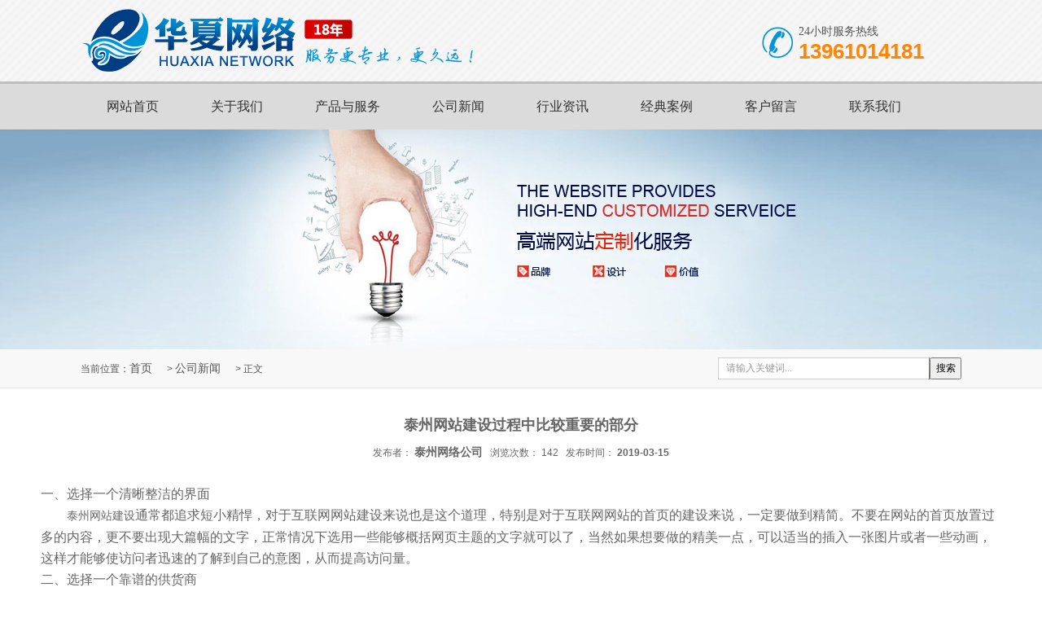

--- FILE ---
content_type: text/html
request_url: http://www.tzhxw.com/gongsixinwen/41.html
body_size: 3416
content:
<!DOCTYPE html PUBLIC "-//W3C//DTD XHTML 1.0 Transitional//EN" "http://www.w3.org/TR/xhtml1/DTD/xhtml1-transitional.dtd">
<html xmlns="http://www.w3.org/1999/xhtml" xml:lang="zh-cn">
<head>
<meta http-equiv="Content-Type" content="text/html; charset=GB2312" />
<title>泰州网站建设过程中比较重要的部分 - 泰州市华夏网络有限公司</title>
<meta name="keywords" content=""/>
<meta name="description" content="	一、选择一个清晰整洁的界面 	　　 泰州网站建设 通常都追求短小精悍，对于互联网网站建设来说也是这个道理，特别是对于互联网网站的首页的建设来说，一定要做到精简。不要在网站的首页放置过多的内容，更不要出现大篇幅的文字，正常情况下选用一些能够概括网页主题的文字就可以了，当然如果想要做的精美一点，可以适当的插入一张图片或者一些动画，这样才能够使访问者迅速的了解到自己的意图，从而提高访问量。 	二、选择一个靠谱的供货商 	　　很多小公司在创业的初期没有过多的资金，所以说他们也没有资金来投入到网站的建设"/>
<link href="/template/image/css.css" rel="stylesheet" type="text/css" />
<link href="/template/image/resetcommonindex.css" rel="stylesheet" type="text/css" />
<link rel="stylesheet" type="text/css" href="/css/jquery.jslides.css" media="screen" />
<script type="text/javascript" src="/js/jquery-1.8.0.min.js"></script>
<script type="text/javascript" src="/js/jquery.jslides.js"></script>
<script type="text/javascript" src="/js/sc.js"></script>
</head>
<body>
<div class="g_top f_fw">
    <div class="header f_pr">
        <div class="sytop_c">
<h1><a href="http://www.tzhxw.com" title="泰州华夏网络">
<img src="/template/image/logo.png" alt="泰州华夏网络官方网站"></a></h1>
            <p>24小时服务热线<span>13961014181</span></p>
        </div>
    </div>
</div>
    <div class="nav2 f_fw">
                <div class="content menu">
<ul>
<li class="cur"><a href="/">网站首页</a><i></i></li>
<li><a href="/about.html">关于我们</a><i></i></li>
<li><a href="/chanpinyufuwu/">产品与服务</a><i></i></li>
<li><a href="/gongsixinwen/">公司新闻</a><i></i></li>
<li><a href="/hangyezixun/">行业资讯</a><i></i></li>
<li><a href="/jingdiananli/">经典案例</a><i></i></li>
<li><a href="/plus/guestbook/">客户留言</a><i></i></li>
<li><a href="/contact.html">联系我们</a><i></i></li>
</ul>
</div>
</div>


<div id="banner"></div>
<div class="g_ser f_fw">
    <div class="content">
        <div class="h_sea">
<div class="s_inp fr">
<form action="/plus/search/index.asp" name="formsearch">
		<input name="keyword" type="text"  id="keyword" class="inp01" onfocus="this.value=''" onblur="if(this.value==''){this.value='请输入关键词...'}" value="请输入关键词..." />

      <INPUT TYPE="hidden" NAME="searchtype" value="titlekeywords">
		<input name="" type="submit" class="s_ss" value="搜索"  />
	</form>
	</div>
            <div class="key fl">
                当前位置：<a href='/'>首页</a> >  <a href='/gongsixinwen/'>公司新闻</a> > 正文</div>
        </div>
    </div>
</div>
 <div id="cbody">
 
  <div id="tbt">泰州网站建设过程中比较重要的部分</div>
  <div id="fbrq">发布者： <span><a href="http://www.tzhxw.com"><b>泰州网络公司</b></a></span> 
							 
							&nbsp;&nbsp;浏览次数： 142<span>
							</span> &nbsp;&nbsp;发布时间： <span><b>2019-03-15</b></span></div>
   <div id="content">
    <p>
	一、选择一个清晰整洁的界面
</p>
<p>
	　　<span><a href='http://www.tzhxw.com' title='泰州网站建设' target='_blank'>泰州网站建设</a></span>通常都追求短小精悍，对于互联网网站建设来说也是这个道理，特别是对于互联网网站的首页的建设来说，一定要做到精简。不要在网站的首页放置过多的内容，更不要出现大篇幅的文字，正常情况下选用一些能够概括网页主题的文字就可以了，当然如果想要做的精美一点，可以适当的插入一张图片或者一些动画，这样才能够使访问者迅速的了解到自己的意图，从而提高访问量。
</p>
<p>
	二、选择一个靠谱的供货商
</p>
<p>
	　　很多小公司在创业的初期没有过多的资金，所以说他们也没有资金来投入到网站的建设中，因此很多人都会选择一些比较省钱的网站建设方案，虽然说他们也能够做出一个网站来，但是这个网站的效果是非常不好的。因为他们没有做好市场的调研工作，所以说网站的建设没有目标性，不能够吸引更多的目标群体。而且在后期的网站出现状况的时候也不能够及时的维护，所以说在网站的建设过程中一定要选择一个比较靠谱的供货商，她们能够针对网站建设的主题来选择目标群体，从而合理的布局网站。不仅如此，他们还会一直坚持着完成网站的优化，也会对后期在运行过程中网站中出现的问题进行维护。
</p>
<p>
	　　这些都是泰州网站建设中比较重要的部分，所以说对于<span>泰州</span>网站建设的需求者来说一定要做出合理的选择，这样才能够达到<span>泰州</span>网站建设的宣传目的，从而有利于公司的发展。
</p>
   </div>
   <div class="fan"><br>
   以上内容由<a href="http://www.tzhxw.com">泰州网站建设</a>提供，想要了解更多相关知识，请到我们的官方网站：http://www.tzhxw.com<br>
   </div>
   <div class="page"> <span><a href="#" onclick="javascript:history.back(-1);">返回到上一页</a><span>
							<div style="clear:both;"></div>
						</div>
						
</div>
<div class="g_ft f_fw">
    <div class="content f_pr">
        <div class="m_fnav ">
        </div>
        <div class="f_ftcon f_pr">
<p class="flogo f_pa"><a href="http://www.tzhxw.com" title="泰州网络公司"><img src="/template/image/flogo.png"></a></p>
            <p class="copy f_pa">
业务部：0523-82199992 业务受理：杨经理 13961014181 邮箱：huaxia@tzhxw.com<br/>
客服部 ：0523-82199988 | 技术部:0523-82199998 | 传真：0523-82867669 <br/>
地址：泰州市凤凰西路98号泰州软件园 邮编：225300  <a href="/sitemaps/sitemaps_1.xml" target="_blank" title="网站地图">网站地图</a><br/>
泰州市华夏网络有限公司：版权所有 <a href="http://beian.miit.gov.cn">苏ICP备05073413号</a>
</p>

        </div>
    </div>
</div>
<span style="display:none"><script src="/plus/count/js.asp?id=41" language="javascript"></script></span>
</body>
</html>


--- FILE ---
content_type: text/css
request_url: http://www.tzhxw.com/template/image/css.css
body_size: 2606
content:
@charset "GB2312";
*{word-break:break-all} /*强制换行*/
body{font-size:14px;color:#000;font-family:"Microsoft YaHei","微软雅黑";padding:0px;margin:10px auto 0px auto}
body{
display:block;
font-family:"Microsoft YaHei","微软雅黑";
color:#000;
margin:0px;
font-size:12px; 
line-height:170%; 
background:#ffffff url() repeat-x center -28px;
}
a{text-decoration:none; color:#333;font-size:14px;}
a:hover{color:#FF3300;}

.s_top {
    width: 100%;
    background: #fff;
    height:159px;
    position: fixed;
    z-index: 9999;
}
#cbody{width:1200px;margin:0px auto; padding:0; background:#fff; }
hr{height:1px; color:#ccc; border-top:1px solid #ccc; border-bottom:0px solid #ccc;;}
#top{display:block; margin:auto;width:960px; height:90px; font-family:"arial"; background:url(top.jpg) no-repeat center -28px; color:#878787; text-align:center;}
#top a{line-height:30px; padding:0px 25px 0px 35px;}
#banner{margin:0px auto; height:270px; background:url(ab.jpg) no-repeat center;}
#navk{ margin:auto; width:960px; padding:0px 20px; font-size:14px; height:59px; background:url(nav.jpg) no-repeat center;}
#nav{ float:left;width:720px; padding:0px 0px 0px 10px;}
#nav a{display:block; float:left; width:100px; height:33px; font-weight:bold;  line-height:33px; padding:0px 0px 0px 0px; color:#fff; text-align:center;}
#nav a:hover{background:#354D73 url(navh0.jpg) no-repeat center 2px; }

#htop{display:block;width:960px; margin:auto; height:100px; font-family:"arial"; background:url(htop.jpg) no-repeat center; color:#878787; text-align:center;}
#hnavk{ width:960px;margin:0 auto;font-size:14px; height:53px; background:url(hnav.jpg) center;}
#hnav{margin:auto; width:920px; }
#hnav a{display:block; float:left; font-family:"Microsoft YaHei","微软雅黑";width:115px; height:40px; font-weight:bold;background:url(hline.jpg) no-repeat right center;line-height:40px; color:#fff; text-align:center;}
#hnav a:hover{background:#2F8FB6;}

#tops{display:block; float:left; padding:5px 0px 0px 10px; width:210px; }
.input{ width:118px; border:1px solid #fff;; }

#left{float:right; width:860px;  padding:0px 0px 0px 0px}

#cbody h3{display:block;height:50px;line-height:50px; display:block; font-size:20px; background:url(nav.jpg); color:#333; padding-left:30px;font-family:"Microsoft YaHei","微软雅黑"; }
#cbody h3 span{float:right;font-size:14px; font-weight:lighter; padding:0px 10px 0px 0px;}
#cbody #tbt{line-height:50px; display:block; font-size:18px; font-family:"Microsoft YaHei","微软雅黑"; margin-top:20px;text-align:center;font-weight:bold;}
#cbody #fbrq{text-align:center;}

#left h2{display:block; border-left:4px solid #66CC00; color:#66CC00; font-size:14px; line-height:14px; padding:0px 0px 0px 12px;}

.box{margin:0px 5px 0px 0px; height:160px; line-height:130%; padding:5px 0px 5px 10px;}
.box .box1{float:left;margin:0px auto; width:175px; height:150px; line-height:130%; padding:5px 10px 35px 0px;text-align:center;}
.box img{float:left; width:175px; height:130px; border:1px solid #ccc;margin:5px;}
.box .box1 a{display:block; background: padding:20px 0px 0px 0px; width:165px; float:left; }


#left #iabout{ height:87px; padding:10px 14px; color:#000;}
#left #iabout a{color:#66CC00;}
#left .plist{float:left;display:block;width:190px; height:170px;  padding:0px 0px 0px 0px;margin:9px ;}
#left .plist a.title{display:block; color:#069; padding:1px 0px 0px 0px;text-align:center;}
#left .plist a img{display:block; filter:alpha(opacity=100); width:190px; height:130px;  border:1px solid #ddd; padding:1px; background:#fff;}
#left .plist a:hover img{display:block;  filter:alpha(opacity=100); width:190px; height:130px;   border:1px solid #FF3300; padding:1px; background:#fff;}

#left .plist .node{display:block; width:550px; margin:0px 0px 10px 0px;background:#f2f2f2; padding:5px 10px;}

#left .plist .node{color:#000; height:102px;} 
#left .plist .node p{padding:0px } 
#left .plist .node h5{display:block; margin:0px;  color:#333; font-size:12px; text-align:left; line-height:12px; padding:5px 0px 0px 0px;}
#left .plist .node a{display:block; color:#333; text-align:right;}
#left .plist .node h5 a{text-align:left;}
#left #content .node{display:block;  margin:0px 0px 10px 0px; padding:5px 10px;border-bottom:1px #999 dashed; } 

#inews{display:block;  background:url(inews.jpg) no-repeat 7px 10px; padding:0px 0px 0px 80px;}
#inews a{display:block; border-bottom:1px dashed #ccc; color:#000; line-height:26px; background:url(inewsa.jpg) no-repeat 10px 10px; padding:0px 0px 0px 30px; }
#inews a span{float:right; color:#999;}
#inews1{display:block;  padding:0px 0px 0px 0px;}
#inews1 a{display:block; border-bottom:1px dashed #ccc; color:#000; line-height:26px; background:url(inewsa.jpg) no-repeat 10px 10px; padding:0px 0px 0px 30px; }
#inews1 a span{float:right; color:#999;}
#icommend {padding:10px 0px 0px 0px}
#icommend div {width:212px; height:155px; float:left; text-align:center;}
#icommend div a{display:block; width:212px; white-space:nowrap;text-overflow:ellipsis;overflow:hidden; color:#1583B0;}
#icommend div a:hover{color:#1583B0;}
#icommend div a img{display:block; width:186px; height:108px; border:1px solid #f2f2f2;  background:#3CA4E2;}
#icommend div a:hover img{display:block;   width:186px; height:108px; background:#1C3447; border:1px solid #eee;}

#right{float:left;width:201px;  padding:0px 0px 0px 0px; background:#fff;}
#right h3{display:block; font-size:24px; background:url(titlebg.jpg); color:#fff; height:50px;line-height:50px;text-align: center;}



#right #commend{display:block; }
#right #rightnav{display:block; width:201px; padding:0px 0px 0px 0px; }
/*#right #rightnav a{display:block; background:url(mrightnava.jpg) no-repeat 10px 12px; height:25px; line-height:25px; padding:0px 0px 0px 25px; color:#131A24;}
#right #rightnav a:hover{color:#f30;}
*/
#right #rightnav .ftitle{height:45px; line-height:45px; font-weight:bold; background:url(ftitle.jpg); padding:0px 0px 0px 20px;}
#right #rightnav .ftitle a{color:#000;font-weight:bold;font-size:14px;}
#right #rightnav .ftitle a:hover{color:#f30;}

#right #rightnav .title{height:40px; line-height:40px;  background:url(title.jpg); padding:0px 0px 0px 30px;}
#right #rightnav .title a{color:#333;font-size:14px;}
#right #rightnav .title a:hover{color:#f30;}

#right #rightnav .stitle{height:36px; line-height:36px; background:url(stitle.jpg); padding:0px 0px 0px 40px;}
#right #rightnav .stitle a{color:#333;font-size:14px;}
#right #rightnav .stitle a:hover{color:#f30;}



#right #rightcontact{color:#141B24; padding:7px 0px 5px 15px; background:#fafafa;}


#content{padding:30px 10px 10px 10px;font-family:"Microsoft YaHei","微软雅黑";line-height:26px;font-size:16px;}

hr{height:1px; border:1px solid #1C3447;}
#bottom{background:url(bottom.jpg); text-align:center; padding:10px; color:#fff; width:940px; margin:auto;}

h5{margin:0px;}
.description{ padding:5px 0px;font-weight:normal;color:#666;font-size:14px;line-height:20px;border-bottom:1px dashed #ccc;margin-bottom:10px;}
.description p{margin:0px; padding:0px;}
.description a{display:block; text-align:right;}
.clear-both{display:block; clear:both;}

h5 a{font-weight:bold;color:#005BAC;}


#flash{left:50%;  position:absolute; width:1000px; height:159px; z-index:20; padding:80px 0px 0px 0px; margin-left:-500px;}
#flash2{left:50%; position:absolute; width:1000px; height:159px; z-index:21; padding:80px 0px 0px 0px; margin-left:-500px;}
.page{text-align:right; line-height:24px;height:40px; padding:5px 0px 0px 0px;}
.page a{border:1px solid #ccc; padding:2px 5px; line-height:20px; margin:0px 2px;}
.page a.current{border:1px solid #f30; padding:2px 5px; line-height:20px; margin:0px 2px;}
.fan {padding:5px; text-align:center; border-top:1px solid #ddd; border-bottom:1px solid #ddd;font-size:14px;}
.fan a{font-size:14px;}
.fan span{}
.irlist a{display:block; padding:0px 0px 0px 20px; background:url(irlista.jpg) no-repeat 7px 10px; border-bottom:1px dashed #ddd; height:24px; line-height:24px;}
.imore{font-size:8px;color:#ff0000;font-family: "Arial", Helvetica, sans-serif;}

--- FILE ---
content_type: text/css
request_url: http://www.tzhxw.com/template/image/resetcommonindex.css
body_size: 10613
content:
/*Index.css*/
@charset "GB2312";
/*banner*/
.banner a{margin:0px auto; height:270px; background:url(ab.jpg) no-repeat center;}

/*优势*/
.g_ys{height: 660px; }
.g_ys h2{background:url(ystit.jpg) no-repeat left bottom;height: 105px;text-align: center;font-size: 32px;font-weight: bold; padding-top: 45px;}
.g_ys h2 a{color: #0d6fb8;}
.g_ys h2 b{color: #0d6fb8;}
.g_ys h2 em{display: block;font-weight: normal;color: #333333;font-size: 20px;padding-top: 7px;}
.m_ys1{top:176px;left:0;}
.m_ys2{top:176px;left:586px;}
.m_ys3{top:416px;left:0;}
.m_ys4{top:416px;left:586px;}


.g_ys .m_gy{position: absolute; width: 496px;}
.g_ys .m_gy h3{text-align: left;  color: #333333; font-size: 26px; font-weight: normal;height: 50px;border-bottom: 1px solid #dcdcdc;margin-bottom: 10px;text-decoration: none; }
.g_ys .m_gy h3 em{display: block; font-size: 10px; color: #999999; font-weight: normal;font-family: arial;text-transform: uppercase;}
.g_ys .m_gy h3 a{color: #333333; font-size: 26px;color:#005BAC;}
.g_ys .m_gy p{font-size: 14px; color: #555555; line-height: 28px;background:url(line1.jpg) no-repeat left bottom;padding-bottom: 28px;}
.g_ys .m_gy p img{float:left;margin-right:15px;margin-top:10px;}
.g_ys .m_gy p b{font-weight: bold; color: #ff4200;font-size: 16px; }
.g_ys .m_ys2 p{background:url(line1.jpg) no-repeat right bottom;text-align: left;}
.g_ys .m_ys2 p span{text-align: right;font-size: 16px;  color: #333}
.g_ys .m_ys2 p img{float:left;margin-right:15px;margin-top:10px;}


/*产品*/
.g_pro{ height: 638px;background:url(cpbg.jpg) no-repeat center top;padding-top: 44px; }
.g_pro h2{text-align: center;color: #333333;font-size: 28px;font-weight: normal; height: 87px;}
.g_pro h2 a{color: #333;}
.g_pro h2 b{color: #0d6fb8;}
.g_pro h2 em{display: block;color: #999999;font-size: 12px;font-family: arial;text-transform: uppercase;padding-top: 5px;}

/* 左边 */
.g_pro .m_pleft{ width:200px; overflow: hidden;border-bottom: 1px solid #0056a8;}
.g_pro .m_pleft h3{padding:30px 35px 0 0; font-weight:100; text-align:right;color: #fff;height:70px;background:url(flh2bg.jpg) left top no-repeat;}
.g_pro .m_pleft h3 a{  display:block; line-height:30px;height:34px; font-size:26px; color:#fff; }
.g_pro .m_pleft h3 i{display:block; line-height:24px;font-size:16px; color:#e1f1ff;text-transform:uppercase; font-family:Arial;}

.g_pro .m_plc p{padding:12px 0 0 25px;height:54px; overflow:hidden; color:#fff;background:url(lf_n_ad.jpg) left top no-repeat;}
.g_pro .m_plc p span{ display:block;padding:0 0 0 32px; line-height:20px;height:24px; overflow:hidden;
background:url(lf_n_tel.jpg) 3px 0px no-repeat; font-size:14px;}
.g_pro .m_plc p b{ font-size:22px; color:#fff; font-family:Arial;}

.g_pro .m_plc li{ width: 200px;height: 52px;line-height: 52px; overflow: hidden;}
.g_pro .m_plc li a{background:url(flh3.jpg) no-repeat; width: 150px;height: 52px;line-height: 52px; overflow: hidden;padding-left: 50px; color: #555555;font-size: 14px;font-weight: bold;display: block;}
.g_pro .m_plc li a:hover,.g_pro .m_plc .cur a{background:url(flh3h.jpg) no-repeat;color: #fff;}


/* 右边 */
.g_pro .m_pright{ width:864px; float: right;}
.g_pro .u_cptit{height: 30px;background:url(line2.jpg) repeat-x left bottom;margin-bottom: 20px;}
.g_pro .u_cptit li{float: left; width: 180px;text-align: center;background:url(line4.jpg) no-repeat right 3px;margin-right: 5px; padding-right: 15px;}
.g_pro .u_cptit .lastli{background: none;}
.g_pro .u_cptit li a{color: #333333;font-size: 18px;font-weight: bold;}
.g_pro .cptit1 a{height: 30px; display: block;}

.g_pro .cptit1 a i{background:url(ico2.jpg) no-repeat 12px 3px;_background:url(ico2.jpg) no-repeat 12px 0; width: 34px;height: 30px;display: block;float: left;}
.g_pro .cptit1 a:hover i{background:url(ico2h.jpg) no-repeat 12px 3px;_background:url(ico2h.jpg) no-repeat 12px 0;}
.g_pro .cptit1 a:hover{color: #0056a8;}

.g_pro .cptit2 a i{background:url(ico1.jpg) no-repeat 12px 3px;_background:url(ico1.jpg) no-repeat 12px 0;  width: 34px;height: 30px;display: block;float: left;}
.g_pro .cptit2 a:hover i{background:url(ico1h.jpg) no-repeat 12px 3px;_background:url(ico1h.jpg) no-repeat 12px 0;}
.g_pro .cptit2 a:hover{color: #0056a8;}

.g_pro .cptit3 a i{background:url(ico1.jpg) no-repeat 12px 3px;_background:url(ico1.jpg) no-repeat 12px 0;  width: 34px;height: 30px;display: block;float: left;}
.g_pro .cptit3 a:hover i{background:url(ico1h.jpg) no-repeat 12px 3px;_background:url(ico1h.jpg) no-repeat 12px 0;}
.g_pro .cptit3 a:hover{color: #0056a8;}

.g_pro .m_pright .cur a{color: #0056a8;}
.g_pro .m_pright .cur a i{background:url(ico2h.jpg) no-repeat 12px 3px;_background:url(ico2h.jpg) no-repeat 12px 0;  width: 34px;height: 30px;display: block;float: left;}




.g_pro .fc img{display: block; width: 200px; height: 200px;border: 1px solid #e0e0e0; }
.g_pro .fc li{float: left;width:202px;height:202px;overflow: hidden;position: relative; margin-left:10px; margin-bottom: 26px;}
.g_pro .fc li .cpimg{display: block;width: 200px; height: 200px;border: 1px solid #e0e0e0;}
.g_pro .fc li .cpimg a{display: block;left:0;top:0;width: 200px; height: 200px;}
.g_pro .fc .lastli{margin-right: 0;}
.g_pro .fc .lastli{margin-right: 0;}


.g_pro .fc li a{display: none;position:absolute;width:273px;height:40px;bottom:0;left:0;color:#fff;background: url(bg1.png) no-repeat;}
.g_pro .fc li a:hover{text-decoration: none;}
.g_pro .fc li a h3{display: block; height:40px;line-height:40px;font-size: 14px;color: #fff;padding-left: 15px; cursor: pointer;}

/* 专业品质 */
.g_pz{background:url(pzbg.jpg) no-repeat center top;height: 732px;overflow: hidden;}

.g_pz h2{background:url(pztit.jpg) no-repeat left bottom;height: 100px;text-align: center;font-size: 28px;font-weight: bold; padding-top: 45px;margin-bottom: 33px;}
.g_pz h2 b{color: #0d6fb8;}
.g_pz h2 a{color: #0d6fb8;}
.g_pz h2 em{display: block;font-weight: normal;color: #333333;font-size: 24px;padding-top: 3px;}
.g_pz .tableft{width: 212px;margin-right: 46px;}
.g_pz .tableft li a{display: block;width: 212px;height: 192px;background:url(tab1.jpg) no-repeat; padding-top: 60px; color: #0056a8;font-size: 26px;font-weight: bold; text-align: center;}
.g_pz .tableft li em{display: block;color: #0056a8;font-size: 12px;font-family: arial;text-transform: uppercase;}
.g_pz .tableft li a:hover{background:url(tab1h.jpg) no-repeat;text-decoration: none;}

.g_pz .tab1 a i{background:url(ico3.gif) no-repeat 0 0;width: 73px;height: 73px;display: block;text-align: center;margin: 0 auto;}
.g_pz .tab1 a:hover i{background:url(ico3h.gif) no-repeat 0 0;}
.g_pz .tab1 a:hover{background:url(tab1h.jpg) no-repeat; color: #fff;}
.g_pz .tab1 a:hover em,.g_pz .tab2 a:hover em{color: #b9dfc7;}

.g_pz .tab2 a i{background:url(ico4.gif) no-repeat 0 0;width: 73px;height: 73px;display: block;text-align: center;margin: 0 auto;}
.g_pz .tab2 a:hover i{background:url(ico4h.gif) no-repeat 0 0;}
.g_pz .tab2 a:hover{color: #fff;}

.g_pz .tableft .cur a{display: block;width: 212px;height: 192px;background:url(tab1h.jpg) no-repeat; padding-top: 60px; color: #fff;font-size: 26px;font-weight: bold; text-align: center;}
.g_pz .tableft .cur a i{background:url(ico3h.gif) no-repeat 0 0;width: 73px;height: 73px;display: block;text-align: center;margin: 0 auto;}
.g_pz .tableft .cur a em{color: #b9dfc7;}


.g_pz .tabr{width: 820px; float: left;}
.g_pz .u_pztit{height: 38px; padding-left: 270px;}
.g_pz .u_pztit li{float: left; width: 100px;margin-right: 32px;}
.g_pz .u_pztit li a{display: block;background:url(tab3.jpg) no-repeat;width: 100px;height: 35px; color: #fff;font-size: 18px;font-weight: bold;text-align: center; padding-top: 3px;} 
.g_pz .u_pztit li a:hover,.g_pz .u_pztit .cur a{background:url(tab4.jpg) no-repeat;} 

.g_pz .m_pz1 h3,.g_pz .m_pz2 h3{height: 70px;line-height: 60px;font-weight: normal;font-size: 24px;color: #333333;text-align: center;}
.g_pz .m_pz1 h3 b,.g_pz .m_pz2 h3 b{color: #0056a8;}

.g_pz .m_pz3 h3{height: 70px;line-height: 60px;font-weight: bold;font-size: 24px;color: #0056a8;text-align: center;}
.g_pz .m_pz3 h3 b{color: #333;font-weight: normal;}

.g_pz .m_pz4 h3{height:70px;font-weight: normal;font-size: 24px;color: #333333;text-align: center;line-height: 60px;}
.g_pz .m_pz4 h3 b{color: #0056a8;font-weight: normal;display: block;}


.g_pz .tabr .img1{left:240px;top:166px;z-index: 100;}
.g_pz .m_pz1 .u_lst1 li{background:url(kuan.png) no-repeat;width: 154px;height: 167px;padding: 40px 12px 0 12px;font-size: 14px;color: #333;line-height: 24px;text-align: center;}
.g_pz .m_pz1 .u_lst1 li em{display: block;font-size: 20px;font-weight: bold;text-align: center; color: #333;padding-bottom: 6px;padding-top: 6px;}
.g_pz .m_pz1 .u_lst1 li b{color: #0056a8;}

.g_pz .m_pz1 .li1{left:0;top:0;}
.g_pz .m_pz1 .li2{left:197px;top:0;}
.g_pz .m_pz1 .li3{left:395px;top:0;}
.g_pz .m_pz1 .li4{left:591px;top:0;}
.g_pz .m_pz1 .li5{left:99px;top:169px;}
.g_pz .m_pz1 .u_lst1 .li6{left:492px;top:169px;color: #0d6fb8;font-size: 24px;font-weight: bold;font-family: impact;padding-top: 60px;height: 147px;padding-left: 0;padding-right: 0; width: 178px;}
.g_pz .m_pz1 .u_lst1 .li6 em{color: #555555;font-size: 14px;font-family:"Microsoft YaHei";font-weight: normal;padding-bottom: 0;}
.g_pz .m_pz1 .u_lst1 .li6 p{margin-top: 10px;width: 104px;height: 27px;line-height: 27px;text-align: center;color: #fff;background: #0056a8;font-size: 14px; margin-left: 36px;_margin-left: 20px;*+margin-left: 20px;}
.g_pz .m_pz1 .u_lst1 .li6 p a{color: #fff;font-family:"Microsoft YaHei";font-weight: normal;}


.g_pz .m_pz2 .pz2bg{top:69px;right:40px;}
.g_pz .m_pz2 dl{padding-top:0px;height: 153px;}
.g_pz .m_pz2 dl dt{ width: 820px; float: left; margin-right: 20px;}
.g_pz .m_pz2 dl dt img{ width: 820px; height: 153px;border:none}
/*
.g_pz .m_pz2 dl dd{float: left; width: 407px;}
.g_pz .m_pz2 dl h3{height: 36px; line-height: 36px; overflow: hidden; font-weight: bold;text-align: left; }
.g_pz .m_pz2 dl h3 a{ font-size: 18px; color: #333333; height: 36px; line-height: 36px; overflow: hidden;}
.g_pz .m_pz2 dl h3 span{ font-size: 18px; color: #333333; height: 36px; line-height: 36px; overflow: hidden;}

.g_pz .m_pz2 dl p{ font-size: 14px; color: #555555; line-height: 26px; overflow: hidden;}
.g_pz .m_pz2 dl p b{color: #078041;}
*/

.g_pz .m_pz3{background:url(pz3bg.png) no-repeat left 70px;height: 515px;}

.g_pz .m_pz3 .u_lst2 li{width: 203px;height: 205px;padding: 76px 25px 0 25px;font-size: 14px;color: #fff;line-height: 24px;text-align: center;}
.g_pz .m_pz3 .u_lst2 li em{display: block;font-size: 24px;text-align: center; color: #fff;padding-bottom: 20px;font-family: impact;}
.g_pz .m_pz3 .u_lst2 li b{color: #fff007;font-weight: bold;font-size: 20px;color: #fff;}

.g_pz .m_pz3 .li1{left:20px;top:0;}
.g_pz .m_pz3 .li2{left:278px;top:0;}
.g_pz .m_pz3 .li3{left:541px;top:0;}
.g_pz .m_pz3 .li4{left:147px;top:132px;}
.g_pz .m_pz3 .li5{left:409px;top:132px;}


.g_pz .m_pz4 .pz4img2{top:69px;right:40px;}
.g_pz .m_pz4 dl{padding-top: 50px;height: 106px;}
.g_pz .m_pz4 dl dt{ width: 100px; float: left; margin-right: 20px;}
.g_pz .m_pz4 dl dt img{ width: 100px; height: 105px; }
.g_pz .m_pz4 dl dd{float: left; width: 407px;}
.g_pz .m_pz4 dl h3{height: 36px; line-height: 36px; overflow: hidden; font-weight: bold;text-align: left; }
.g_pz .m_pz4 dl h3 a{ font-size: 18px; color: #333333; height: 36px; line-height: 36px; overflow: hidden;}
.g_pz .m_pz4 dl h3 span{ font-size: 18px; color: #333333; height: 36px; line-height: 36px; overflow: hidden;}

.g_pz .m_pz4 dl p{ font-size: 14px; color: #555555; line-height: 26px; overflow: hidden;}
.g_pz .m_pz4 dl p b{color: #078041;}
/*小广告*/
.g_xban{ height: 200px;  background:url(xban.jpg) no-repeat center top;}
.g_xban .kong{ width: 960px; height: 200px; display: block;}
.g_xban .btn1{top: 146px; left:398px;}
.g_xban .btn2{top: 146px; left:546px;}


/* 工业品专业化的最佳选择品牌 */
.g_pp{height: 924px;  background:url(ppbg.jpg) no-repeat center top;}
.g_pp h2{background:url(pptit.jpg) no-repeat left bottom;height: 110px;text-align: center;font-size: 34px;font-weight: bold; padding-top: 40px;margin-bottom: 226px;}
.g_pp h2 a{color: #0d6fb8;}
.g_pp h2 b{color: #0d6fb8;}
.g_pp h2 em{display: block;font-weight: normal;color: #333333;font-size: 26px;padding-top: 3px;}

.g_pp .m_gypp{position: absolute; width: 460px;}
.g_pp .m_gypp h3{color: #0d6fb8;font-size: 20px;font-weight: bold;margin-bottom: 14px;}
.g_pp .m_gypp h3 em{display: block;font-size: 10px;text-transform: uppercase;color: #999999;font-family: arial;font-weight: normal;padding-top: 4px;}
.g_pp .m_gypp p{line-height: 24px;font-size: 14px;color: #555;background:url(ppico.jpg) no-repeat left 10px;padding-left: 16px; margin-bottom: 10px;}
.g_pp .m_gypp p b{color: #0d6fb8;}

.g_pp .m_pp1{left:26px;top:375px;}
.g_pp .m_pp2{left:600px;top:375px;}
.g_pp .m_pp3{left:26px;top:726px;}
.g_pp .m_pp4{left:600px;top:726px;}


/*力顿服务案例*/
.xinl{ height:600px;background: #eeeeee;}
.xinl h2{background:url(fwtit.jpg) no-repeat;height: 76px;text-align: center;padding-top: 40px;}
.xinl h2 a{ color:#0d6fb8; font-size: 28px;font-weight: bold;}
.xinl h2 a b{ color:#333;font-weight: bold;font-size: 28px;}
.xinl h2 em{ display:block; padding:7px 0 0 0;font-size: 20px;font-weight: normal;color: #333;}

.xl-l{ width:1082px; height:200px;}
.tit1{ float:left; width:217px; height:200px;background:url(antit.jpg) no-repeat;text-align: center;}
.tit1 h3{ padding:70px 0 10px 0; font-size:24px; color:#ffffff; text-align:center;}
.tit1 h3 a{ color:#fff;}
.tit1 .more{ display:block; }

.xl-l dd{ float:left; width:572px; height:165px; padding: 33px 45px 0 30px; border-top:1px solid #dcdcdc; border-bottom:1px solid #dcdcdc;background: #fff;border-right: none;}
.xl-l dd h3{ padding:0 0 10px 0; font-size:16px;}
.xl-l dd h3 a{ color:#0d6fb8;}
.xl-l dd p{ height:72px; line-height:24px; overflow:hidden; color: #000;margin-bottom: 16px;}
.xl-l dd a{ color:#0d6fb8;}

.xl-r{ width:216px;overflow: hidden;}
.xl-r img{ width:216px;display: block; border-top:1px solid #dcdcdc;border-bottom:1px solid #dcdcdc; height:198px;}

.xl-c{ clear:both;height:200px;}
.xl-i{height:200px; border-left:1px solid #dcdcdc;}
.xl-i li{ float:left; width:215px; height:109px; border-right:1px solid #dcdcdc;border-bottom:1px solid #dcdcdc;}
.xl-i li img{ width:215px; height:109px;display: block;}

.xl-con{ z-index:10; left:814px; bottom:0; width:50px; height:25px;}
.xl-con a,.js-con a{ display:inline-block; width:25px; height:25px; background:url(xl_icon1.gif) no-repeat left top;}
.xl-con .t-r,.js-con .t-r{ background-position: right top;}
.xl-con a:hover,.js-con a:hover{ background-position: left bottom;}
.xl-con a.t-r:hover,.js-con a.t-r:hover{ background-position: right bottom;}

/* 左边合作右边客户 */
.g_con2{height:655px; padding-top: 40px; background: #f8f8f8;}

.g_con2 .m_zs{width: 252px;height: 300px;}

.u_gytit{height: 50px; line-height: 50px;font-weight: normal;background: url(line5.jpg) no-repeat;}
.u_gytit a{height: 50px; line-height: 50px;  font-size: 20px; color: #fff;display: block;width: 182px;padding-left: 15px;font-weight: bold; overflow: hidden; position: relative; left:0;bottom: 0;_bottom:-1px;}
.u_gytit span{display: block;margin-top: 10px;}
.u_gytit span a{width: 59px;height: 17px;display: block;border-bottom: none;}
.m_zs h2 a{width: 115px;}
.m_zs span a{width: 59px;}

.g_con2 .u_lst2{margin: 20px 0 0 0;background: #fff;width:210px;height: 210px;border-right: 2px solid #dfdfdf;border-bottom: 2px solid #dfdfdf; padding: 30px 20px 0 20px;}
.g_con2 .u_lst2 li{width: 207px; padding-right:20px;}
.g_con2 .u_lst2 li img{width: 207px;height: 147px;display: block;}
.g_con2 .u_lst2 li em{display: block;height: 34px;line-height: 34px;width: 207px;text-align: center;color: #333333; font-size: 14px;margin-top: 10px; }

.m_zs .u_ljt,.m_zs .u_rjt{ width:20px; height:18px;display:block;}
.m_zs .u_ljt{top:13px;right:20px;}
.m_zs .u_rjt{top:13px;right:0;}
.m_zs .u_ljt a{ background: url(ljth.jpg) no-repeat; width:20px; height:18px; display:block;}
.m_zs .u_rjt a{ background: url(rjt.jpg) no-repeat; width:20px; height:18px; display:block;}
.m_zs .u_ljt a:hover{ background: url(ljth.jpg) no-repeat;}
.m_zs .u_rjt a:hover{ background: url(rjth.jpg) no-repeat;}

.g_con2 .m_zj{width: 793px; height: 300px;margin-right: 36px;}
.g_con2 .m_zjc dl{height: 240px; padding-top: 20px; }
.g_con2 .m_zjc dt{float: left; width:370px; margin-right: 14px; }
.g_con2 .m_zjc dt img{width: 370px;height: 240px;display: block; }
.g_con2 .m_zjc dd{float: left; width: 400px;}

.g_con2 .m_zjc dd h3{height: 40px;line-height: 40px;overflow: hidden;}
.g_con2 .m_zjc dd h3 a{color: #0d6fb8; font-size: 14px;font-weight: bold;}
.g_con2 .m_zjc dd p{color: #555555; font-size: 12px;line-height: 28px; height: 140px; overflow: hidden;}
.g_con2 .m_zjc dd span{display: block;float: left; margin-top: 12px;}


/* 资讯 */
.g_zixun{margin:0 auto;width:1200px;}
.g_zx{ height: 316px; margin-top: 40px;}
.g_zx .m_zx{ width: 370px; margin-right: 35px;}
.g_zx .last{ margin-right: 0;}
.g_zx .m_zx .m_zxc{ padding: 6px 0 0 0;}

.g_zx .u_lst4 li{ height: 40px; line-height: 40px; border-bottom: 1px dashed #a6a6a6; padding-left: 20px;background:url(dtico.jpg) no-repeat 2px 16px; overflow: hidden;}
.g_zx .u_lst4 .lastli{ border-bottom: none;}
.g_zx .u_lst4 li a{color: #333333;}
.g_zx .u_lst4 li a:hover{color: #0d6fb8;}
.g_zx .u_lst4 li span{color: #999999;font-size: 12px;font-weight:normal;}


/* 友情链接 */
.g_link{height: 140px;background: #eeeeee;padding-top: 30px; }
.g_link h2{ height: 40px; line-height: 40px; color: #fff;font-weight: normal;background:url(line5.jpg) no-repeat left 13px;padding-left: 8px;}
.g_link h2 a{color: #333333; font-size: 16px;font-weight: bold;  text-decoration: none;display: block;}
.g_link .more01 a{font-size: 12px; color: #333333; font-weight: normal;}

.link_c{line-height:30px; overflow:hidden; padding:5px 0 10px 0; text-align:left;}
.link_c a{ white-space:nowrap; padding:0 60px 0 0; height: 38px; line-height:28px; color:#555555;display: inline-block;}

/*Common.css*/
@charset "utf-8";
body { color:#666;font:12px/1.231 arial,helvetica,clean,sans-serif,"宋体";} /*网站字体颜色*/
a{blr:expression(this.onFocus=this.blur())}/*去掉a标签的虚线框，避免出现奇怪的选中区域*/
a { color:#666; text-decoration:none;font-weight:normal;}  /*for ie f6n.net*/
a:focus{outline:0;} /*for ff f6n.net*/
a:hover { text-decoration:underline;}
.vam { vertical-align:middle;}
.clear{clear:both; height:0; line-height:0; font-size:0;}
p{ word-spacing:-1.5px;}
.tr { text-align:right;}
.tl { text-align:left;}
.center { text-align:center;}
.fl { float:left;}
.fr { float:right;}
.pa{ position:absolute;}
.pr{ position:relative}
/* -- 购物车外部框架 -- */
.cart_header , .cart_content , .cart_footer { width:760px; margin:0 auto;}



/* -- 页面整体布局 -- */
.header , .content , .footer { width:1082px; margin:0 auto;  }
.left { width:201px; float:left; overflow:hidden;}
.left2 { width:670px; float:left; overflow:hidden;}
.left3 { width:754px; float:left; overflow:hidden; color:#666;}
.lefttop { background:url(left_top_img.gif) no-repeat; height:3px; font-size:0; overflow:hidden; margin-top:10px;}
.left2top { background:url(left2_top_img.gif) no-repeat; height:3px; font-size:0; overflow:hidden;}
.leftbot { background:url(left_bot_img.gif) no-repeat; height:3px; font-size:0; overflow:hidden;  margin-bottom:10px;}
.left2bot { background:url(right_bot2_img.gif) no-repeat; height:3px; font-size:0; overflow:hidden; margin-bottom:10px; }

.right { width:754px; float:left; display:inline; margin-left:5px; overflow:hidden;}
.right2 { width:275px;  float:right; overflow:hidden;}
.right3 { width:201px; float:right; overflow:hidden; color:#666;}
.righttop { background:url(right_top_img.gif) no-repeat; height:3px; font-size:0; overflow:hidden;}
.right2top { background:url(right2_top_img.gif) no-repeat; height:3px; font-size:0; overflow:hidden;}
.rightbot { background:url(right_bot_img.gif) no-repeat; height:3px; font-size:0; overflow:hidden; margin-bottom:10px;}
.right2bot { background:url(left_bot2_img.gif) no-repeat; height:3px; font-size:0; overflow:hidden; margin-bottom:10px;}

.right_main { width:752px; min-height:458px; border:solid 1px #d5d5d5; border-top:0; border-bottom:0; padding-bottom:15px; overflow:hidden;}
.right2_main { width:273px; border:solid 1px #d5d5d5; border-top:0; border-bottom:0; padding-bottom:15px; overflow:hidden;}
.left2_main { width:668px;  border:solid 1px #d5d5d5; border-top:0; border-bottom:0; padding-bottom:15px; overflow:hidden;}


/* function */
span{cursor: pointer;}
h2 a:hover{ text-decoration: none;}
input,textarea{ outline:none; }
textarea{ resize:none;}
em{ font-style: normal;}
.f_cb{ height:310px;}
.f_cb:after,.f_cbli li:after{display:block;clear:both;visibility:hidden;height:0;overflow:hidden;content:".";}
.f_cb,.f_cbli li{zoom:1;}
.f_ib{display:inline-block;*display:inline;*zoom:1;}
.f_dn{display:none;}
.f_db{display:block;}
.f_pr{position:relative;}
.f_pa{position:absolute;}
.f_fl{float:left;}
.f_fr{float:right;}
.f_prz{position:relative;zoom:1;}
.f_oh{overflow:hidden;}
.f_ar{font-family:arial,\5b8b\4f53;}
.f_fw{font-family:"Microsoft YaHei",\5fae\8f6f\96c5\9ed1,arial,\5b8b\4f53;}
.f_fa{font-family:Arial, Helvetica, sans-serif;}
.f_fst{ font-family: "宋体"; }
.f_fs1{font-size:12px;}
.f_fs2{font-size:13px;}
.f_fs3{font-size:14px;}
.f_fs4{font-size:24px;}
.f_fs5{font-size:30px;}
.f_fs6{font-size:16px;}

.f_cs1{ color:#1369c0;}

.f_fwn{font-weight:normal;}
.f_fwb{font-weight:bold;}
.f_tal{text-align:left;}
.f_tac{text-align:center;}
.f_tar{text-align:right;}
.f_csp{cursor:pointer;}




/*头部开始*/
.g_top{ height:100px;background:url(topbg2.gif);}
.top_t{ height:30px; line-height:30px;border-bottom:1px #dbdbdb solid;}
.top_t p{ float:right;}
.top_t p a{ padding: 0 8px; color:#fff;}
.top_t .a_last{ padding-right:0;}

.top_c h1{ float:left; padding: 24px 19px 0 0;}
.top_c h2{ float:left; height:60px; margin:36px 0 0 0; color: #555555; font-size: 18px; font-weight: normal;}
.top_c h2 em{ display:block; color:#0d6fb8; font-weight:bold; font-size: 26px; padding-top: 7px; }

.top_c p{ float:right; margin:40px 0 0 0; padding: 0 0 0 51px; background:url(tel.png) no-repeat left top; color:#555;font-weight:bold; font-size:14px;font-family:"Microsoft Yahei"}
.top_c p span{ display:block;width:200px; font-size:26px; color:#ff8502; font-family:Arial, Helvetica, sans-serif;font-weight: bold;}

.sytop_c h1{ float:left; padding: 7px 0px 0 0;}
.sytop_c h2{ float:left; height:60px; margin:36px 0 0 0; color: #555555; font-size: 18px; font-weight: normal;}
.sytop_c h2 em{ display:block; color:#0d6fb8; font-weight:bold; font-size: 26px; padding-top: 7px; }
.sytop_c p{ float:right; margin:30px 0px 0 0; padding: 0 0 0 51px; background:url(tel.png) no-repeat left top; color:#555;font-size:14px;font-family:"Microsoft Yahei"}
.sytop_c p span{ display:block;width:200px; font-size:26px; color:#ff8502; font-family:Arial, Helvetica, sans-serif;font-weight: bold;}

/* 导航 */
.nav{width:200px; left:0; top:160px; background:rgba(0,0,0,0.65); border-left:solid #E5E5E5 1px; border-right:solid #E5E5E5 1px; height: 500px; z-index:100;}
.nav li{ font-size:14px; height: 54px;line-height: 54px;background:url(navline.png) no-repeat left bottom;}
.nav .lastli{background: none;}
.nav a i{display:inline-block;padding-right: 5px; _display:inline;}
.nav .nav1 a i{background:url(nav1.png) no-repeat 0 19px;width: 18px; display: block;float: left; height: 54px;}
.nav .nav1 a:hover i{background:url(nav1h.gif) no-repeat 0 19px !important;color: #fff;}


.nav .nav2 a i{background:url(nav2.png) no-repeat 0 19px;width: 19px; display: block;float: left; height: 54px;}
.nav .nav2 a:hover i{background:url(nav2h.gif) no-repeat 0 19px !important;color: #fff;}

.nav .nav3 a i{background:url(nav3.png) no-repeat 0 19px;width: 19px; display: block;float: left; height: 54px;}
.nav .nav3 a:hover i{background:url(nav3h.gif) no-repeat 0 19px !important;color: #fff;}

.nav .nav4 a i{background:url(nav4.png) no-repeat 0 19px;width: 19px; display: block;float: left; height: 54px;}
.nav .nav4 a:hover i{background:url(nav4h.gif) no-repeat 0 19px !important;color: #fff;}

.nav .nav5 a i{background:url(nav5.png) no-repeat 0 19px;width: 19px; display: block;float: left; height: 54px;}
.nav .nav5 a:hover i{background:url(nav5h.gif) no-repeat 0 19px !important;color: #fff;}

.nav .nav6 a i{background:url(nav6.png) no-repeat 0 19px;width: 19px; display: block;float: left; height: 54px;}
.nav .nav6 a:hover i{background:url(nav6h.gif) no-repeat 0 19px !important;color: #fff;}

.nav .nav7 a i{background:url(nav7.png) no-repeat 0 19px;width: 19px; display: block;float: left; height: 54px;}
.nav .nav7 a:hover i{background:url(nav7h.gif) no-repeat 0 19px !important;color: #fff;}

.nav .nav8 a i{background:url(nav8.png) no-repeat 0 19px;width: 19px; display: block;float: left; height: 54px;}
.nav .nav8 a:hover i{background:url(nav8h.gif) no-repeat 0 19px !important;color: #fff;}

.nav .nav9 a i{background:url(nav9.png) no-repeat 0 19px;width: 19px; display: block;float: left; height: 54px;}
.nav .nav9 a:hover i{background:url(nav9h.gif) no-repeat 0 19px !important;color: #fff;}

.nav li a{color:#fff; display: block;height: 54px;line-height: 54px;width: 140px;padding-left: 60px; }
.nav li a:hover,.nav .cur a{background:url(navh.jpg) no-repeat; color: #fff;}


.nav .cur a{background:url(navh.jpg) no-repeat;color: #fff;color:#fff; display: block;height: 54px;line-height: 54px;width: 140px;padding-left: 60px;}
.nav .cur a i{display:inline-block;padding-right: 5px; _display:inline;}
.nav .cur a i{background:url(nav1h.gif) no-repeat 0 19px;width: 18px; display: block;float: left; height: 54px;}
 
/*头部结束*/


/*搜索*/
.g_ser{ height:47px; line-height:47px; background: #f8f8f8; border-bottom: 1px solid #e6e6e6;  }
.h_sea{ height:47px;overflow:hidden; color:#555555;}
.h_sea b{font-weight: bold;color: #0d6fb8;}
.inp01{height:27px;line-height:27px; background:url(s_inp.jpg) no-repeat;   padding-left: 10px; width:250px;float:left;color:#999999;  border: none;font-family:"Microsoft YaHei";}
.s_ss { float:left; width:39px; height:27px;}
.key a{color:#555555;padding-right: 15px;}
.s_inp{ padding-top: 10px;}
.sy_inp{ padding-top: 10px; margin-left: 150px;}


/*底部开始*/
.g_ft{ height:205px; background: url(ftbg.jpg) repeat-x;margin-top:30px;}
.g_ft .m_fnav{  height:40px; line-height:40px; color:#fff; text-align:center; }
.g_ft .m_fnav a{ color:#fff; padding:0 30px;  font-size: 14px; font-weight: normal;display: inline-block;}
.g_ft .m_fnav a:hover,.g_ft .m_fnav .cur{font-weight: bold;}
.g_ft .m_fnav .lasta{ background: none;}

.g_ft .f_ftcon{ color: #555555; padding: 30px 0 0 350px;  line-height: 25px; font-size: 12px;}
.g_ft .f_ftcon a{ color:#555555;}

.g_ft .flogo{ left:150px; top:40px;}
.g_ft .copy{top:30px; left: 390px;width:500px;font-weight:normal;}




/*底部结束*/


/*reset.css*/
@charset "utf-8";
html{color:#000;background:#FFF; }
body,div,dl,dt,dd,ul,ol,li,h1,h2,h3,h4,h5,h6,pre,code,form,fieldset,legend,input,button,textarea,p,blockquote,th,td{margin:0;padding:0;}
table{border-collapse:collapse;border-spacing:0;}
fieldset,img{border:0;}
address,caption,cite,code,dfn,em,th,var,optgroup{font-style:inherit;font-weight:inherit;}
del,ins{text-decoration:none;}
li{list-style:none;}
caption,th{text-align:left;}
q:before,q:after{content:'';}
abbr,acronym{border:0;font-variant:normal;}
sup{vertical-align:baseline;}
sub{vertical-align:baseline;} 
input,button,textarea,select,optgroup,option{font-family:inherit;font-size:inherit;font-style:inherit;font-weight:inherit;}
input,button,textarea,select{*font-size:100%;}
input,select{vertical-align:middle;}
body{font:12px/1.231 arial,helvetica,clean,sans-serif;}
select,input,button,textarea,button{font:99% arial,helvetica,clean,sans-serif;}
table{font-size:inherit;font:100%; border-collapse:collapse;}
pre,code,kbd,samp,tt{font-family:monospace;*font-size:108%;line-height:100%;}
/*title*/
h1 { font-size:32px;}
h2 { font-size:26px;}
h3 { font-size:20px;}
h4 { font-size:14px;}
h5 { font-size:12px;}
h6 { font-size:10px;}

.mt10{ margin-top:10px;}





/*在线客服*/
.ImTable *{padding:0px;margin:0px}
.ImTable{border-collapse:collapse;border:none;background:url(bg.gif)}
.ImTable h2{font-size:14px;font-weight:bold;margin-top:5px}
.ImHeader{height:165px;background:url(im_01.gif)}
.ImRow0{background:url(ico_item1.gif) no-repeat;margin:10px 10px 0;height:24px;padding-left:10px;padding-top:4px;  line-height:24px; overflow:hidden;}
.ImRow1{background:url(ico_item1.gif) no-repeat;margin:10px 10px 0;height:24px;padding-left:10px;padding-top:4px; line-height:24px; overflow:hidden;}
a.im,a:hover.im{text-decoration:none;height:35px;color:#333; font-size:14px;}
.ImFooter{height:90px;background:url(im_04.gif) no-repeat; display:inline-block; width:150px;font-family:Arial,Helvetica,sans-serif;}
.ImFooter h5{font-size:14px;font-weight:normal; color:#fff;text-align:center;margin:15px 0 0;font-family:'宋体';}
.ImFooter p{font-size:20px;font-weight:bold;  color:#fff;text-align:center;margin:10px 0;}


/*首页提交提升*/
#mesbook1_c, #mesbook1 {
    background: none repeat scroll 0 0 #FFFFFF;
    border: 1px solid #CCCCCC;
    display: none;
    padding-bottom: 20px;
    width: 398px;
    z-index: 1001;
}
#mesbook1_c div, #mesbook1 div {
    background: none repeat scroll 0 0 #EBECEB;
    border: 1px solid #E4E3E3;
    height: 18px;
    margin-bottom: 10px;
    padding: 4px 0.5em 0;
}
#mesbook1_c dl.b1, #mesbook1 dl.b1 {
    margin: 0 auto;
    width: 370px;
}
#mesbook1_c dl.b1 dt, #mesbook1 dl.b1 dt {
    float: left;
    overflow: hidden;
    width: 105px;
}
#mesbook1_c dl.b1 dd, #mesbook1 dl.b1 dd {
    float: right;
    width: 265px;
}
#mesbook1_c #mesbook1_cBtns, #mesbook1 #mesbook1Btns {
    padding-bottom: 10px;
}
#mesbook1_c #mesbook1_cBtns input, #mesbook1 #mesbook1Btns input {
    margin-right: 20px;
}

/*top*/
#roll_top, #fall, #ct
{
	position: relative;
	cursor: pointer;
	height: 72px;
	width: 26px;
}
#roll_top
{
	background: url(top.gif) no-repeat;
}
#fall
{
	background: url(top.gif) no-repeat 0 -80px;
}
#ct
{
	background: url(top.gif) no-repeat 0 -40px;
}
#roll
{

    	z-index:999;
	display: block;
	width: 15px;
	margin-right: -560px;
	position: fixed;
	right: 50%;
	 bottom: 10%;
	_margin-right: -505px;
	_position: absolute;
	_margin-top: 300px;
	_top: expression(eval(document.documentElement.scrollTop));
}


.btn {
    bottom: 20px;
    margin-right: -485px;
    padding: 5px 6px;
    position: absolute;
    right: 50%;
    z-index: 7;
}
.btn span {
    background: none repeat scroll 0 0 #ccc;
    border: 1px solid #ccc;
    color: #FFFFFF;
    cursor: pointer;
    display: inline-block;
    margin-left: 5px;
    padding: 2px 6px;
}
.btn .cur {
    background: none repeat scroll 0 0 #0d6fb8;
}
.zk{
	color: #0d6fb8;
    float: left;
    font-size: 16px;
    position: absolute;
}
/* 内页导航 */
.nav2{ height:56px; overflow:hidden; line-height:56px;background:#DBDBDB;border-top:3px #BEBEBE solid;}
.nav2 li{ float:left;height:56px;line-height:56px;}
.nav2 li a{ display:inline-block;font-family:"Microsoft YaHei","微软雅黑";padding: 0 32px 0 32px; line-height:56px; font-size:16px;color:#333;}
.nav2 li a:hover{color: #fff;text-decoration:none;background:#BEBEBE;line-height:56px;}
.nav2 .lastli{background: none;}

/*--服务范围--*/
.servieceWrap{ width:100%; padding:10px 0 30px 0; background:#fbfbfb; border-bottom:#efeeee solid 1px;}
.global_tit{ text-align:center; padding:10px 0;font-family:"Microsoft YaHei","微软雅黑";}
.global_tit a{ display:block; width:100%; height:auto;text-decoration:none; }
.global_tit a h1{ color:#666666; font-size:36px;clear:both;text-decoration:none; }
.global_tit a:hover h1{ color:#c71f14;text-decoration:none; }
.global_tit a h2{ font-size:14px; color:#8e8c8c;clear:both; padding:2px 0 5px 0;text-decoration:none; }
.global_tit a span{ display:block; clear:both; width:30px; height:3px; margin:0 auto; background:#d71618;}
.serviceList{ width:1198px; padding:15px 0 0 0;}
.serviceList .li{width:289px; height:419px; float:left;}
.serviceList .libg1{ background:#fff;}
.serviceList .libg2{ background:#fff;}
.serviceList .libg3{ background:#fff;}
.serviceList .libg4{ background:#fff;}
.serviceList .li .tit{ height:80px; text-transform:uppercase; width:100%;}
.serviceList .li .tit a{ display:block; width:100%; height:86px;}
.serviceList .li .tit h1{ color:#fff; font-size:24px; float:right;padding:15px 0 0 0px; display:block; width:165px;}
.serviceList .li .tit h2{ color:#fff; font-size:15px; float:right;padding:2px 0 0 0px;width:165px;}
.serviceList .libg1 .tit{ background:url(/images/serbg1.jpg) no-repeat left top; border-bottom:#40bcd0 solid 1px;}
.serviceList .libg2 .tit{ background:url(/images/serbg2.jpg) no-repeat left top; border-bottom:#aed36f solid 1px;}
.serviceList .libg3 .tit{ background:url(/images/serbg3.jpg) no-repeat left top; border-bottom:#f5d120 solid 1px;}
.serviceList .libg4 .tit{ background:url(/images/serbg4.jpg) no-repeat left top; border-bottom:#e94532 solid 1px;}
.serviceList .libg1 .tit h2{ color:#939392;}
.serviceList .libg2 .tit h2{ color:#737374;}
.serviceList .libg3 .tit h2{ color:#6f6e70; width:270px;}
.serviceList .libg3 .tit h1{ width:270px;}
.serviceList .libg4 .tit h2{ color:#474f6d; width:190px;}
.serviceList .libg4 .tit h1{ width:190px;}
.serviceList .li ul{ margin:0; padding:15px 0 0 0; height:313px; list-style:none; border:#f6f6f6 solid 1px; border-top:none;}
.serviceList .li ul li{ color:#fff; font-size:16px; height:42px;}
.serviceList .li ul li a{ display:block; width:100%; height:42px; line-height:42px; color:#090909;}
.serviceList .li ul li a:hover{ background:#f3f2f2;}
.serviceList .libg1 ul li{ border-bottom:#f6f6f6 solid 1px;}
.serviceList .li ul li:last-child{ border-bottom:none;}
.serviceList .libg1 ul li a{ text-indent:30px;}
.serviceList .libg2 ul li{ border-bottom:#f6f6f6 solid 1px;}
.serviceList .libg2 ul li a{ text-indent:88px;}
.serviceList .libg3 ul li{ border-bottom:#f6f6f6 solid 1px;}
.serviceList .libg4 ul li{ border-bottom:#f6f6f6 solid 1px;}
.serviceList .libg3 ul li a,.serviceList .libg4 ul li a{ text-align:center;}
.mr14{ margin-right:14px;}

/*--我们的案例--*/
.h10{ height:10px;}
.hcase_menu{ text-align:center; font-size:16px; padding:20px 0;}
.hcase_menu a{ margin:0 3px; padding:3px 13px; color:#727171; border:#ededed solid 1px; font-weight:bold;text-decoration:none; font-family:"Microsoft YaHei","微软雅黑";}
.hcase_menu .aon{border:#c41f1f solid 1px; background:#c41f1f; color:#fff;}
.hcase_menu .spec3,.hcase_menu .spec4{padding:3px 13px 6px 13px;}
.hcase_menu .spec7{padding:1px 13px 2px 13px; font-weight:normal; font-size:12px; vertical-align:top;}
.hcase_list{ width:1200px; margin:0 auto; clear:both;}
.hcase_list ul{ margin:0; padding:15px 0 0 0; list-style:none;}
.hcase_list ul li{ width:378px; height:339px; float:left; text-align:center; position:relative;}
.hcase_list ul li .img{ width:372px; height:248px; padding:2px; border:#e1e1e1 solid 1px; background:#f4f4f4;}
.hcase_list ul li h1{ color:#1e1e1e; font-size:16px; padding:15px 0; margin:0; display:block; width:100%;font-family:"Microsoft YaHei","微软雅黑";}
.hcase_list ul li a{ display:block; width:100%; height:auto;font-family:"Microsoft YaHei","微软雅黑";}
.hcase_list ul li:hover h1 a{ color:#c71f14;}
.hcase_list ul li .line{ width:30px; display:block; margin:0 auto; height:1px; background:#d8d8d8; clear:both;}
.mr15{ margin-right:15px;}
.mr33{ margin-right:22px;}
.hcase_list ul li .froms{ clear:both; width:100%; color:#6e6e6e; padding-top:18px;}
.hcase_list ul li .froms .views{ background:url(/images/tb2.png) no-repeat left  center; padding-left:20px; padding-right:18px;}
.hcase_list ul li .froms .zans{ background:url(/images/tb3.png) no-repeat left center; padding-left:20px;}
.hcase_list ul li a:hover h1{ color:#c41f1f;}
.hcase_list ul li .mobile{ width:110px; height:200px; background:url(/images/mobilebg.png) no-repeat left top; position:absolute; top:72px; right:-8px; z-index:66;}
.hcase_list ul li .mobile .pic{ width:100px; height:150px; margin:0 auto; margin-top:20px;}
.hcase_list ul li .mobile .pic .img{ width:100px; height:150px; margin:0; padding:0; border:none;}
.hcase_list ul li .yy1{ width:376px; height:252px; background:url(/images/yy2.png) repeat left top; position:absolute; left:1px; top:1px; z-index:55; text-align:center; display:none;}
.hcase_list ul li .yy1 a{ display:block; width:100%; height:252px;}
.hcase_list ul li .yy1 .link{ display:block; width:100%; background:url(/images/tem_16.png) no-repeat center 105px;height:85px; color:#fff; padding-top:167px;}
.hcase_list ul li .yy2{ width:100px; height:150px; position:absolute; top:92px; right:-3px; z-index:77; display:none;}
.hcase_list ul li .yy2 .divWrap{ width:100%;height:150px; background:url(../images/yy2.png) repeat left top; }
.hcase_list ul li .yy2 .link{ display:block; width:100px; height:150px; background:url(/images/tem_17.png) no-repeat center center;}
.hcase_list ul li .yy2 a{ display:block; width:100%; height:150px;}

--- FILE ---
content_type: application/javascript
request_url: http://www.tzhxw.com/js/sc.js
body_size: 461
content:
function addFavorite2() {
var url = window.location;
var title = document.title;
var ua = navigator.userAgent.toLowerCase();
if (ua.indexOf("360se") > -1) {
alert("由于360浏览器功能限制，请按 Ctrl+D 手动收藏！");
}
else if (ua.indexOf("msie 8") > -1) {
window.external.AddToFavoritesBar(url, title); //IE8
}
else if (document.all) {
try{
window.external.addFavorite(url, title);
}catch(e){
alert('您的浏览器不支持,请按 Ctrl+D 手动收藏!');
}
}
else if (window.sidebar) {
window.sidebar.addPanel(title, url, "");
}
else {
alert('您的浏览器不支持,请按 Ctrl+D 手动收藏!');
}
}